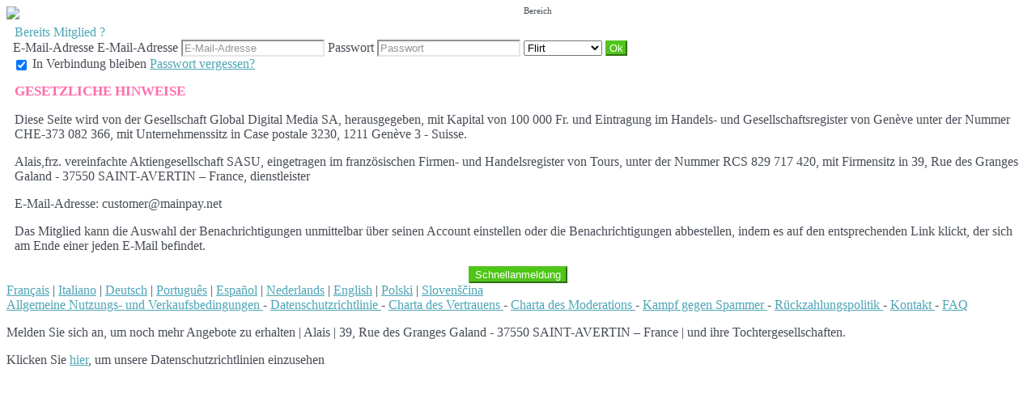

--- FILE ---
content_type: text/html;charset=UTF-8
request_url: https://datingweb.easyincontro.com/f/public/legal?lang=de_DE
body_size: 6844
content:
<!DOCTYPE html>
<html>
    <head>
        <title>Easy Flirt</title>
        <meta property="fb:app_id" content="" />
        <meta http-equiv="Content-Type" content="text/html; charset=utf-8" />
        <meta name="keywords" content="rencontre, rencontres, rencontre coquine, rencontre sexe, site rencontre, annonces rencontre, rencontre femme, chat rencontre, rencontre gratuit, rencontres gratuites, rencontre sex, rencontre coquin, rencontre chaude, club rencontre, tchat sexe, site rencontre gratuit, rencontre echangiste, rencontre couple, dialogue rencontre"/>
        <meta name="description" content="site de rencontres et des petites annonces de rencontre sur internet. Rencontres pour trouver des plans sexe ou echangistes"/>
        <meta http-equiv="pics-label" content='(pics-1.1 "http://www.icra.org/ratingsv02.html" comment "ICRAonline EN v2.0" l gen true for "http://datingweb.easyincontro.com" r (na 1 nb 1 nc 1 nd 1 ne 1 nf 1 ng 1 nh 1 ni 1 vz 1 la 1 oz 0 cb 1) "http://www.rsac.org/ratingsv01.html" l gen true for "http://datingweb.easyincontro.com" r (n 4 s 4 v 0 l 4))'/>
        <!--[if lt IE 8]>
        <meta http-equiv="X-UA-Compatible" content="IE=8" />
        <![endif]-->
        <script type="text/javascript" src="//secure.run-forest.run/js/root//jquery-1.8.1.min.js?1569835300"></script>
<script type="text/javascript" src="//secure.run-forest.run/js/root//jquery.colorbox.1.4.27.min.js?1569835300"></script>
<script type="text/javascript" src="//secure.run-forest.run/js/root//jquery/jquery-ui-1.9.1.custom.min.js?1569835300"></script>
<script type="text/javascript" src="//secure.run-forest.run/js/root//lazyload.js?1569835300"></script>
<script type="text/javascript" src="//secure.run-forest.run/js/root//ajaxable.js?1637588033"></script>
<script type="text/javascript" src="//secure.run-forest.run/js/root//ajaxableForm.js?1569835300"></script>
<script type="text/javascript" src="//secure.run-forest.run/js/root//tarteaucitron/tarteaucitron.js?1734701216"></script>
<script type="text/javascript" src="//secure.run-forest.run/js/root//jquery/jquery.placeholder.js?1569835300"></script>
<script type="text/javascript" src="//secure.run-forest.run/js/root//layouts/base.js?1760340140"></script>
<script type="text/javascript" src="//secure.run-forest.run/js/root//common.js?1760340140"></script>
<script type="text/javascript" src="//secure.run-forest.run/js/root//jquery/jquery.colorbox-min.js?1569835300"></script>
<script type="text/javascript" src="//secure.run-forest.run/js/root//account-informations.js?1643705050"></script>
<script type="text/javascript" src="//secure.run-forest.run/js/root//ext/mailcheck/src/mailcheck.js?1569835300"></script>
<script type="text/javascript" src="//secure.run-forest.run/js/root//modules/public/login.js?1569835300"></script>
<script type="text/javascript">
var currentUserEmail = "";
var emailSuggestion = "Meinten Sie {email}?";
var staticHost = "secure.run-forest.run";
var tarteaucitronForceLanguage = "de";
var tarteaucitronTrad = {"alertBigPrivacyRefuse":"Ablehnen und weiter","alertBigPrivacyTitle":"Cookie-Einstellungen","alertBigPrivacyValidate":"Ich habe verstanden","disclaimerTitle":"Von unserer Webseite gesetzte Cookies","disclaimerText":"Diese Cookies beziehen sich auf den Betrieb unserer Website. Ohne einige dieser Cookies k\u00f6nnten Sie unsere Website und alle ihre Funktionen nicht richtig nutzen.","dating":"Erlaubt der Zugang zum Mitgliederbereich","dating2":"Erlaubt die Authentifizierung der Mitglieder","facebook":"Identifiziert die Besucher, die von Facebook aus kommen","googleAnalitycs":"Erlaubt die Analyse der Besucherstatistik der Webseite"};
cookieWait = []</script>
<script type="text/javascript">
$(document).ready(function(){
	$(document).on("mouseover", "#tarteaucitronPersonalize", function() { $(this).attr("onclick", "tarteaucitron.userInterface.respondAll(true)");});
	$('input[placeholder], textarea[placeholder]').placeholder();
	tarteaucitron.init({"hashtag":"#tarteaucitron","highPrivacy":true,"orientation":"bottom","adblocker":false,"showAlertSmall":false,"cookieslist":true,"removeCredit":false});
	tarteaucitron.user.bypass = true;
	(tarteaucitron.job = tarteaucitron.job || []);
	tarteaucitron.services.dating = {
                "key": "dating",
                "type": "support",
                "name": "Unsere Webseite",
                "uri": "/f/public/cookies",
                "needConsent": true,
                "cookies": ["majeur", "cookieDisclaimer"],
                "js": function () {
                    if (typeof window.cookieWait !== "undefined" && window.cookieWait !== null) {
                        for(var i = 0; i < window.cookieWait.length; i++) {
                            document.cookie = window.cookieWait[i][0] + "=" + window.cookieWait[i][1] + "; expires=" +
                            new Date(Date.now() + window.cookieWait[i][2]) + "; path=" + window.cookieWait[i][3] +
                            "; domain=" + window.cookieWait[i][4] + "; secure=" + window.cookieWait[i][5] +
                            "; httponly=" + window.cookieWait[i][6] + "; samesite=" + window.cookieWait[i][7] + ";"
                        };
                    }
                },
            };
	(tarteaucitron.job = tarteaucitron.job || []).push("analytics");
	(tarteaucitron.job = tarteaucitron.job || []).push("gajs");
	(tarteaucitron.job = tarteaucitron.job || []).push("abtasty");
	(tarteaucitron.job = tarteaucitron.job || []).push("hotjar");
	(tarteaucitron.job = tarteaucitron.job || []).push("dating");
	(tarteaucitron.job = tarteaucitron.job || []).push("facebook");
});
</script>
<meta name="googlebot" content="noindex,follow,noarchive"/>
<link rel="stylesheet" class="white-mark" type="text/css" href="/light/style.php?style_id=0&update=1402396147&v=25"/>
<link rel="stylesheet" type="text/css" href="//secure.run-forest.run/css/root//colorbox.css?1569835298"/>
<link rel="stylesheet" type="text/css" href="//secure.run-forest.run/css/root//buttons.css?1569835298"/>
<link rel="stylesheet" type="text/css" href="//secure.run-forest.run/css/root//modules/public/login-box.css?1569835298"/>
<link rel="stylesheet" type="text/css" href="//secure.run-forest.run/css/root//ajaxable.css?1629453542"/>
<link rel="stylesheet" type="text/css" href="//secure.run-forest.run/css/root//modules/public/base.css?1569835298"/>
<link rel="stylesheet" type="text/css" href="//secure.run-forest.run/css/root//modules/public/home/templates/tmpl_common.css?1646843649"/>
<link rel="stylesheet" type="text/css" href="//secure.run-forest.run/css/root//modules/registration/profile.css?1569835298"/>
<link rel="stylesheet" type="text/css" href="//secure.run-forest.run/css/root//layouts/desktop-sizing.css?1630941117"/>
<link rel="stylesheet" type="text/css" href="//secure.run-forest.run/fonts/ss-junior/ss-junior.css?1569835298"/>
<link rel="stylesheet" type="text/css" href="//secure.run-forest.run/fonts/ss-junior/ss-junior.css?1569835298"/>
<link rel="stylesheet" type="text/css" href="//secure.run-forest.run/fonts/ss-junior/ss-junior.css?1569835298"/>
<link rel="stylesheet" type="text/css" href="//secure.run-forest.run/fonts/ss-junior/ss-junior.css?1569835298"/>
<link rel="stylesheet" type="text/css" href="//secure.run-forest.run/fonts/ss-junior/ss-junior.css?1569835298"/>
<link rel="stylesheet" type="text/css" href="//secure.run-forest.run/fonts/ss-junior/ss-junior.css?1569835298"/>
<link rel="stylesheet" type="text/css" href="//secure.run-forest.run/css/root//ext/nouislider/jquery.nouislider.css?1569835298"/>
<link rel="stylesheet" type="text/css" href="//secure.run-forest.run/css/root//ext/jquery-typeahead/dist/jquery.typeahead.min.css?1569835298"/>
<link rel="stylesheet" type="text/css" href="//secure.run-forest.run/css/styles/default/default-desktop.css?1760340140" />
<!-- Google Tag Manager -->
<script>(function(w,d,s,l,i){w[l]=w[l]||[];w[l].push({'gtm.start':
		new Date().getTime(),event:'gtm.js'});var f=d.getElementsByTagName(s)[0],
		j=d.createElement(s),dl=l!='dataLayer'?'&l='+l:'';j.async=true;j.src=
		'//www.googletagmanager.com/gtm.js?id='+i+dl;f.parentNode.insertBefore(j,f);
	})(window,document,'script','dataLayer','GTM-N8356F');</script>
<!-- End Google Tag Manager -->
    </head>
    <body>
        <div id="header" class="container">
    <a href="/f/public" id="siteLogo"><img class="site-logo" src="//secure.run-forest.run/affiliate/images/affiliate-logo/381598.png?u=1652185335" border="0"></a><form id="loginBox" class="default-box default" action="/f/logingateway/redirect" method="post" style="padding: 0px">
    <div class="default" style="padding: 3px 8px 3px 8px;">
        <legend class="link">Bereits Mitglied ?</legend>

        <div class="entries">E-Mail-Adresse
            <label class="pseudo">
                <span>E-Mail-Adresse</span>
                <input name="login" type="text" class="small text" placeholder="E-Mail-Adresse"/>
            </label>

            <label class="password">
                <span>Passwort</span>
                <input name="pass" type="password" class="small text" placeholder="Passwort"/>
            </label>

            <label class="channel" >
                <span style="position: absolute; top: 7px; font-size: 11px">Bereich</span>
                <select name="ssHost" class="text">
                    <option value="rencontre.love.easyflirt.com">Liebe</option><option value="rencontre.sexy.easyflirt.com" selected>Flirt</option><option value="rencontre.gay.easyflirt.com">Homosexuell</option>                </select>
            </label>

            <input type="hidden" name="onerror" value="/f/public/"/>
            <input type="submit" value="Ok" class="small button good" style="padding: 0 3px;"/>
                    </div>

        <label class="stayConnected" for="remberMe">
            <input id="remberMe" name="rememberMe" value="1" type="checkbox" checked="checked" style="vertical-align: middle;"/>
            <span>In Verbindung bleiben</span>
        </label>

        <a class="lostPassword ajaxable borderless-modal headless-modal" href="/f/public/lostPassword" rel="{&quot;ajaxTargets&quot;:[&quot;modal---mvc&quot;],&quot;bonus&quot;:{&quot;title&quot;:&quot;Passwort vergessen?&quot;,&quot;scrolling&quot;:false,&quot;close&quot;:&quot;&amp;times;&quot;}}">Passwort vergessen?</a>
    </div>
</form>
        <span class="fb-like" data-href="//www.facebook.com/easyflirt.com" data-layout="button_count" data-width="90" data-height="21" data-colorscheme="light" data-show-faces="true" data-header="false" data-stream="false" data-show-border="false"></span>
            </div>
<div id="mvc" class="body container">
    <div class="default-box">
    <div class="default">
        <div id="scrollable">
            <div class="textModal" style="margin:0 10px">
                
    <style>
    .tos-container {
        font-size: 13px !important;
        text-align: left !important;
    }
    .tos-container h1 {
        text-align: left !important;
        font-size: 17px !important;
        margin: 10px 0 !important;
    }
    .tos-container h2 {
        font-size: 15px !important;
        margin: 10px 0 !important;
    }
    .tos-container h3 {
        font-size: 14px !important;
        margin: 10px 0 !important;
    }
    .tos-container h4 {
        font-size: 13px !important;
        margin: 10px 0 !important;
    }
    .tos-container ul {
        margin: 8px 0 !important;
        list-style: inherit !important;
        padding: 5px !important;
        margin-left: 12px !important;
    }
    .tos-container ul li {
        margin: 2px 0 !important;
    }
    .tos-container blockquote {
        font-size: 13px !important;
        margin: 10px 0 !important;
        border-left: 1px solid !important;
        padding-left: 10px !important;
    }

    .tos-container p {
        margin-bottom: 1rem;
        font-size: 1rem;
    }
    </style>
    <div class="tos-container" data-pdf="JVBERi0xLjMKJf////[base64]/YpA9eq3ubK8CQfPoZpPFquJQqaWWL1RqaUpT62X5fvhxoJ89/v19f07FanFrE1kr798Pv33jQq28nw9/vamrmaiZ2lEX7Sra1Lhq066buZr2eD+X+nd5/+Pw9f3w5/88sNrkpuNAKsT7gYoOc4FxNYGhu8a1O7ozlKtjLmzlDWdsXKEwZ67qYxcWLC4QNBDgmm8WnMEgLFwzvmfUcb/CEM8ozlPihStaxJwL1fIG8ojrsPwxDFuuWSMGVz2BvN7ifR4IdJpa449APJYpJFUqV6njXzEXtfIWaVotb7zNBfFf3bAFTGro2FxvhcDznXNFxxo9BMXaAM2F17u9vwDTxTmB6C6+A/+YZ+zEtrW5SC23GmzEvuy5NO0FsLxNlZ5Is7lhxbpTYXB0FREXScyaMFeRKOW+eXbNaS5fMtENhhaBsLm4xDI/JmBRnIAGM73inBAQlrgXERaRGsGFhIWE/g2MSCsAfwEA6ETSPiJg4pZdEdhcyAYjPh1cMEl/1mRUSRF+D70Azn68I921tiRIxwaMqkFBn6FhJZw89R00/JVeQ4UmZnPRiB3tGhFjxwOdU4s7mSOj65vNjyPTM7KHI36uVoSPXNqdjb5n/guYMU/GT/J9FNd/[base64]/QoI/0+rMr1hRxNJsIzXzW8LedhzLKYmQGLcsUpQdsuUIWO92wsKJpXPgAFoWG5o2jOy90DgnK5qO+W0C8TaUgzr/N4T9nEyI4g57gaopHdCoaUI6yEVkIbr1DUpE/[base64]"><h1>GESETZLICHE HINWEISE</h1>
<p>Diese Seite wird von der Gesellschaft Global Digital Media SA, herausgegeben, mit Kapital von 100 000 Fr. und Eintragung im Handels- und Gesellschaftsregister von Genève unter der Nummer CHE-373 082 366, mit Unternehmenssitz in Case postale 3230, 1211 Genève 3 - Suisse.</p>
<p>Alais,frz. vereinfachte Aktiengesellschaft SASU, eingetragen im französischen Firmen- und Handelsregister von Tours, unter der Nummer RCS 829 717 420, mit Firmensitz in  39, Rue des Granges Galand - 37550 SAINT-AVERTIN – France, dienstleister</p>
<p>E-Mail-Adresse: customer@mainpay.net</p>
<p>Das Mitglied kann die Auswahl der Benachrichtigungen unmittelbar über seinen Account einstellen oder die Benachrichtigungen abbestellen, indem es auf den entsprechenden Link klickt, der sich am Ende einer jeden E-Mail befindet.</p></div>            </div>
        </div>
        <div id="bgModal" style="text-align: center;">
            <button class="button good" onclick="$(this).parents('#cboxWrapper').length == 0 ? document.location = '/f/public' : $.colorbox.close();" onmouseover="$(this).addClass('hover');" onmouseout="$(this).removeClass('hover');">Schnellanmeldung</button>
        </div>
    </div>
</div>
</div>

<div id="footer-public" class="default-box">
    <div class="default">
        <a href="?lang=fr_FR" class="link">Français</a> | <a href="?lang=it_IT" class="link">Italiano</a> | <a href="?lang=de_DE" class="link">Deutsch</a> | <a href="?lang=pt_PT" class="link">Português</a> | <a href="?lang=es_ES" class="link">Español</a> | <a href="?lang=nl_NL" class="link">Nederlands</a> | <a href="?lang=en_GB" class="link">English</a> | <a href="?lang=pl_PL" class="link">Polski</a> | <a href="?lang=sl_SI" class="link">Slovenščina</a>
        <div class="bottomLinks">

            <a href="/f/public/cgu" class="link ajaxable borderless-modal headless-modal" rel="{&quot;ajaxTargets&quot;:[&quot;modal---mvc&quot;],&quot;bonus&quot;:{&quot;title&quot;:&quot;Registriere dich schnell&quot;,&quot;width&quot;:784,&quot;height&quot;:450,&quot;initialWidth&quot;:784,&quot;initialHeight&quot;:450,&quot;scrolling&quot;:false,&quot;close&quot;:&quot;&amp;times;&quot;}}">
                Allgemeine Nutzungs- und Verkaufsbedingungen            </a> -

            <a id="legal-notices" href="/f/public/legal" class="link ajaxable borderless-modal headless-modal" rel="{&quot;ajaxTargets&quot;:[&quot;modal---mvc&quot;],&quot;bonus&quot;:{&quot;title&quot;:&quot;Registriere dich schnell&quot;,&quot;width&quot;:784,&quot;height&quot;:450,&quot;initialWidth&quot;:784,&quot;initialHeight&quot;:450,&quot;scrolling&quot;:false,&quot;close&quot;:&quot;&amp;times;&quot;}}">
                Datenschutzrichtlinie            </a>
            -
            <a href="/f/public/trust" class="link">
                Charta des Vertrauens            </a>
            -
            <a href="/f/public/moderation" class="link">
                Charta des Moderations            </a>
            -
            <a href="/f/public/antispam" class="link">
                Kampf gegen Spammer            </a>

                        -
            <a id="refund-policy" href="/f/public/cgu#refund-policy" class="link borderless-modal headless-modal" rel="{&quot;ajaxTargets&quot;:[&quot;modal---mvc&quot;],&quot;bonus&quot;:{&quot;title&quot;:&quot;Registriere dich schnell&quot;,&quot;width&quot;:784,&quot;height&quot;:450,&quot;initialWidth&quot;:784,&quot;initialHeight&quot;:450,&quot;scrolling&quot;:false,&quot;close&quot;:&quot;&amp;times;&quot;}}">
                Rückzahlungspolitik            </a>
            
            
                            -
                <a href="/f/public/contact" class="link ajaxable borderless-modal headless-modal" rel="{&quot;ajaxTargets&quot;:[&quot;modal---mvc&quot;],&quot;bonus&quot;:{&quot;title&quot;:&quot;Eine Frage bez\u00fcglich der Seite&quot;,&quot;width&quot;:784,&quot;height&quot;:450,&quot;initialWidth&quot;:784,&quot;initialHeight&quot;:450,&quot;scrolling&quot;:false,&quot;close&quot;:&quot;&amp;times;&quot;}}">
                    Kontakt                </a>
                        -
            <a href="/f/public/faq" class="link">
                FAQ            </a>    

            <br />

                        <div class="no-line-height">
                <p>
                    <span>Melden Sie sich an, um noch mehr Angebote zu erhalten</span>
                    | <span>Alais |  39, Rue des Granges Galand - 37550 SAINT-AVERTIN – France | und ihre Tochtergesellschaften.</span>
                </p>
                <span>Klicken Sie <a href="/f/public/privacyPolicy" class="link borderless-modal headless-modal" rel="{&quot;ajaxTargets&quot;:[&quot;modal---mvc&quot;],&quot;bonus&quot;:{&quot;title&quot;:&quot;Eine Frage bez\u00fcglich der Seite&quot;,&quot;width&quot;:784,&quot;height&quot;:450,&quot;initialWidth&quot;:784,&quot;initialHeight&quot;:450,&quot;scrolling&quot;:false,&quot;close&quot;:&quot;&amp;times;&quot;}}">hier</a>, um unsere Datenschutzrichtlinien einzusehen</span>
            </div>
        </div>
    </div>
</div>
<script type="text/javascript">
var ezga_templateName = "tmpl_ab_test";
var ezga_section = "2";
tarteaucitron.user.analyticsMore = function() {
    ga('require', 'linker');
    ga('linker:autoLink', ['secure.easyflirt.com'], false, true);

    ga('create', {
        trackingId: 'UA-1775268-1',
        cookieName: 'UAprlnkr',
        cookieDomain: 'auto',
        name: 'UAezf',
        allowLinker: true
    });
    ga('UAezf.require', 'linker');
    ga('UAezf.linker:autoLink', ['secure.easyflirt.com'], true, true);
    ga('UAezf.set', {
        'page': '/f/public/legal',
        'dimension1': '2',
        'dimension6': 'tmpl_ab_test',
        'dimension7': 'desktop'

    });
    ga('UAezf.require', 'displayfeatures');
    ga('UAezf.send', 'pageview');

    // Tag pour l'affilié
    }

</script>

        
        <div id="modal---mvc"></div>
        
            </body>
</html>
